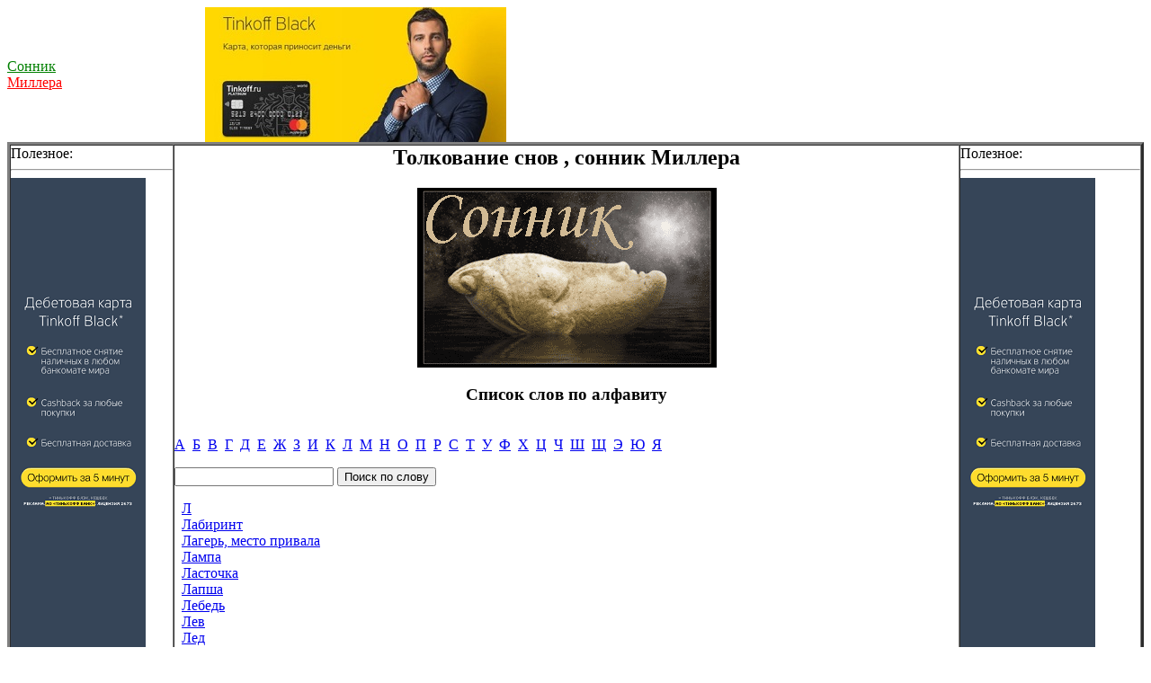

--- FILE ---
content_type: text/html
request_url: http://son.2vs2.ru/?f=11
body_size: 1814
content:
<html>
<head>
<meta http-equiv="Content-Type" content="text/html;charset=windows-1251">
<meta name='keywords' content='сон,снится,миллер,сновидения,сонник'>
</head>
<body>
<TABLE cellSpacing=0 cellPadding=0 width="100%" border=0>
  <TR>
    <TD width="220">
<a href="http://son.2vs2.ru/"><font color="green">Сонник </font><br><font color="red">Миллера</font></a>
</td>
<td>
<script type="text/javascript" src="http://2vs2.ru/r468.js"></script>
</td>
</tr>
</table>

<table width="100%" border="3"  align=center cellspacing="0" cellpadding="0">
<tr>
 <td width="180" valign="top" >

Полезное:<hr>
<script type="text/javascript" src="http://2vs2.ru/r150.js"></script>   </td>    <td ><CENTER><H2>Толкование снов , сонник Миллера</H2>
	<IMG SRC="luna.gif" ALT="сонник"><H3> Список слов по алфавиту</H3>&nbsp&nbsp</CENTER><A HREF="http://son.2vs2.ru/?f=1">А</A>&nbsp&nbsp<A HREF="http://son.2vs2.ru/?f=2">Б</A>&nbsp&nbsp<A HREF="http://son.2vs2.ru/?f=3">В</A>&nbsp&nbsp<A HREF="http://son.2vs2.ru/?f=4">Г</A>&nbsp&nbsp<A HREF="http://son.2vs2.ru/?f=5">Д</A>&nbsp&nbsp<A HREF="http://son.2vs2.ru/?f=6">Е</A>&nbsp&nbsp<A HREF="http://son.2vs2.ru/?f=7">Ж</A>&nbsp&nbsp<A HREF="http://son.2vs2.ru/?f=8">З</A>&nbsp&nbsp<A HREF="http://son.2vs2.ru/?f=9">И</A>&nbsp&nbsp<A HREF="http://son.2vs2.ru/?f=10">К</A>&nbsp&nbsp<A HREF="http://son.2vs2.ru/?f=11">Л</A>&nbsp&nbsp<A HREF="http://son.2vs2.ru/?f=12">М</A>&nbsp&nbsp<A HREF="http://son.2vs2.ru/?f=13">Н</A>&nbsp&nbsp<A HREF="http://son.2vs2.ru/?f=14">О</A>&nbsp&nbsp<A HREF="http://son.2vs2.ru/?f=15">П</A>&nbsp&nbsp<A HREF="http://son.2vs2.ru/?f=16">Р</A>&nbsp&nbsp<A HREF="http://son.2vs2.ru/?f=17">С</A>&nbsp&nbsp<A HREF="http://son.2vs2.ru/?f=18">Т</A>&nbsp&nbsp<A HREF="http://son.2vs2.ru/?f=19">У</A>&nbsp&nbsp<A HREF="http://son.2vs2.ru/?f=20">Ф</A>&nbsp&nbsp<A HREF="http://son.2vs2.ru/?f=21">Х</A>&nbsp&nbsp<A HREF="http://son.2vs2.ru/?f=22">Ц</A>&nbsp&nbsp<A HREF="http://son.2vs2.ru/?f=23">Ч</A>&nbsp&nbsp<A HREF="http://son.2vs2.ru/?f=24">Ш</A>&nbsp&nbsp<A HREF="http://son.2vs2.ru/?f=25">Щ</A>&nbsp&nbsp<A HREF="http://son.2vs2.ru/?f=26">Э</A>&nbsp&nbsp<A HREF="http://son.2vs2.ru/?f=27">Ю</A>&nbsp&nbsp<A HREF="http://son.2vs2.ru/?f=28">Я</A><p>
<FORM ACTION="index.php" METHOD="GET">
<INPUT TYPE="Text" NAME="miller" SIZE="20">
<INPUT TYPE="Submit" VALUE="Поиск по слову">
</FORM><title>Толкование снов, сонник Миллера</title>&nbsp&nbsp<A HREF="http://son.2vs2.ru/?id=500">Л
</A><br>&nbsp&nbsp<A HREF="http://son.2vs2.ru/?id=501">Лабиринт
</A><br>&nbsp&nbsp<A HREF="http://son.2vs2.ru/?id=502">Лагерь, место привала
</A><br>&nbsp&nbsp<A HREF="http://son.2vs2.ru/?id=503">Лампа
</A><br>&nbsp&nbsp<A HREF="http://son.2vs2.ru/?id=504">Ласточка
</A><br>&nbsp&nbsp<A HREF="http://son.2vs2.ru/?id=505">Лапша
</A><br>&nbsp&nbsp<A HREF="http://son.2vs2.ru/?id=506">Лебедь
</A><br>&nbsp&nbsp<A HREF="http://son.2vs2.ru/?id=507">Лев
</A><br>&nbsp&nbsp<A HREF="http://son.2vs2.ru/?id=508">Лед
</A><br>&nbsp&nbsp<A HREF="http://son.2vs2.ru/?id=509">Лекарство
</A><br>&nbsp&nbsp<A HREF="http://son.2vs2.ru/?id=510">Лента (тесьма)
</A><br>&nbsp&nbsp<A HREF="http://son.2vs2.ru/?id=511">Лень
</A><br>&nbsp&nbsp<A HREF="http://son.2vs2.ru/?id=512">Лес, деревья
</A><br>&nbsp&nbsp<A HREF="http://son.2vs2.ru/?id=513">Лестница, трап
</A><br>&nbsp&nbsp<A HREF="http://son.2vs2.ru/?id=514">Летучие мыши
</A><br>&nbsp&nbsp<A HREF="http://son.2vs2.ru/?id=515">Лжец
</A><br>&nbsp&nbsp<A HREF="http://son.2vs2.ru/?id=516">Ливень
</A><br>&nbsp&nbsp<A HREF="http://son.2vs2.ru/?id=517">Лилия
</A><br>&nbsp&nbsp<A HREF="http://son.2vs2.ru/?id=518">Лимонад
</A><br>&nbsp&nbsp<A HREF="http://son.2vs2.ru/?id=519">Лимоны
</A><br>&nbsp&nbsp<A HREF="http://son.2vs2.ru/?id=520">Лиса
</A><br>&nbsp&nbsp<A HREF="http://son.2vs2.ru/?id=521">Листья
</A><br>&nbsp&nbsp<A HREF="http://son.2vs2.ru/?id=522">Лифт
</A><br>&nbsp&nbsp<A HREF="http://son.2vs2.ru/?id=523">Лихорадка, малярия
</A><br>&nbsp&nbsp<A HREF="http://son.2vs2.ru/?id=524">Лицо
</A><br>&nbsp&nbsp<A HREF="http://son.2vs2.ru/?id=525">Лоб
</A><br>&nbsp&nbsp<A HREF="http://son.2vs2.ru/?id=526">Лодка
</A><br>&nbsp&nbsp<A HREF="http://son.2vs2.ru/?id=527">Ложь
</A><br>&nbsp&nbsp<A HREF="http://son.2vs2.ru/?id=528">Локти
</A><br>&nbsp&nbsp<A HREF="http://son.2vs2.ru/?id=529">Ломбард
</A><br>&nbsp&nbsp<A HREF="http://son.2vs2.ru/?id=530">Лопата
</A><br>&nbsp&nbsp<A HREF="http://son.2vs2.ru/?id=531">Лотерея
</A><br>&nbsp&nbsp<A HREF="http://son.2vs2.ru/?id=532">Лошадь, конь
</A><br>&nbsp&nbsp<A HREF="http://son.2vs2.ru/?id=533">Луг
</A><br>&nbsp&nbsp<A HREF="http://son.2vs2.ru/?id=534">Лужа
</A><br>&nbsp&nbsp<A HREF="http://son.2vs2.ru/?id=535">Лук
</A><br>&nbsp&nbsp<A HREF="http://son.2vs2.ru/?id=536">Луна
</A><br>&nbsp&nbsp<A HREF="http://son.2vs2.ru/?id=537">Лунатик
</A><br>&nbsp&nbsp<A HREF="http://son.2vs2.ru/?id=538">Лупа
</A><br>&nbsp&nbsp<A HREF="http://son.2vs2.ru/?id=539">Лысина
</A><br>&nbsp&nbsp<A HREF="http://son.2vs2.ru/?id=540">Любовник
</A><br>&nbsp&nbsp<A HREF="http://son.2vs2.ru/?id=541">Любовница
</A><br>&nbsp&nbsp<A HREF="http://son.2vs2.ru/?id=542">Любовь
</A><br>&nbsp&nbsp<A HREF="http://son.2vs2.ru/?id=543">Лягушки
</A><br><p><br>Пять случайных слов:<p><A HREF="http://son.2vs2.ru/?id=640">Небо
</A><br><A HREF="http://son.2vs2.ru/?id=794">Планета
</A><br><A HREF="http://son.2vs2.ru/?id=529">Ломбард
</A><br><A HREF="http://son.2vs2.ru/?id=310">Заключенный
</A><br><A HREF="http://son.2vs2.ru/?id=270">Дым
</A><br><title>Толкование снов, сонник Миллера</title>

</td>
<td width="200" valign="top">
 Полезное:<hr>
<script type="text/javascript" src="http://2vs2.ru/r150.js"></script><br>
</td>
</tr>
</table>

 <hr>
<table border=3>
<tr>
<td width="220">
<!--Rating@Mail.ru COUNTEr--><script language="JavaScript" type="text/javascript"><!--
d=document;var a='';a+=';r='+escape(d.referrer)
js=10//--></script><script language="JavaScript1.1" type="text/javascript"><!--
a+=';j='+navigator.javaEnabled()
js=11//--></script><script language="JavaScript1.2" type="text/javascript"><!--
s=screen;a+=';s='+s.width+'*'+s.height
a+=';d='+(s.colorDepth?s.colorDepth:s.pixelDepth)
js=12//--></script><script language="JavaScript1.3" type="text/javascript"><!--
js=13//--></script><script language="JavaScript" type="text/javascript"><!--
d.write('<a href="http://top.mail.ru/jump?from=1328029"'+
' target=_top><img src="http://d3.c4.b4.a1.top.list.ru/counter'+
'?id=1328029;t=210;js='+js+a+';rand='+Math.random()+
'" alt="Рейтинг@Mail.ru"'+' border=0 height=31 width=88/><\/a>')
if(11<js)d.write('<'+'!-- ')//--></script><noscript><a
target=_top href="http://top.mail.ru/jump?from=1328029"><img
src="http://d3.c4.b4.a1.top.list.ru/counter?js=na;id=1328029;t=210"
border=0 height=31 width=88
alt="Рейтинг@Mail.ru"/></a></noscript><script language="JavaScript" type="text/javascript"><!--
if(11<js)d.write('--'+'>')//--></script><!--/COUNTER-->
</td>
<td>
<script type="text/javascript" src="http://2vs2.ru/r468.js"></script>
</td>
</tr>
</table>
</body>
</html>



--- FILE ---
content_type: text/javascript
request_url: http://2vs2.ru/r150.js
body_size: 659
content:
var banner = new Array();
banner[0] =  '<a href="http://tinkoff.ru/sl/AjwMaLG47qK" target="_blank"><img src="http://2vs2.ru/js/tinkoff150x600.png" alt="iherb" width="150" height="600"></a>';
banner[1] =  '<a href="http://www.seowizard.ru/r.509b6f0d89.php" target="_blank"><img src="http://2vs2.ru/js/sape_150_1.jpg" alt="sape" width="150" height="600"></a>';
banner[2] =  '<a href="http://www.linkfeed.ru/reg/48094" target="_blank"><img src="http://2vs2.ru/js/linkfeed_150_1.png" alt="linkfeed" width="150" height="600"></a>';
banner[3] =  '<a href="http://importbuy.ru/" target="_blank"><img src="http://2vs2.ru/js/import_150.png" alt="РїРѕРєСѓРїРєРё РІ РёРЅС‚РµСЂРЅРµС‚Рµ" width="150" height="600"></a>';
banner[4] =  '<a href="http://www.mainlink.ru/?partnerid=23898" target="_blank"><img src="http://2vs2.ru/js/mainlink_150_1.gif" alt="mainlink" width="150" height="250"></a>';
banner[5] =  '<a href="http://www.mainlink.ru/?partnerid=23898" target="_blank"><img src="http://2vs2.ru/js/mainlink_150_2.gif" alt="mainlink" width="150" height="250"></a>';
banner[6] =  '<a href="https://ispserver.com/?from=48407" target="_blank"><img src="http://2vs2.ru/js/ispverver_150.png" alt="ispserver" width="150" height="600"></a>';
banner[7] =  '<a href="http://vlzbazar.ru" target="_blank"><img src="http://2vs2.ru/js/vlzbazar150.png" alt="vlzbazar" width="150" height="600"></a>';
banner[8] =  '<a href="http://www.rotapost.ru/?a=newoxa" target="_blank"><img src="http://2vs2.ru/js/rotapost_160x600_1.gif" alt="rotapost" width="150" height="600"></a>';
banner[9] =  '<a href="http://ru.iherb.com/Optimum-Nutrition-Opti-Men-150-Tablets/57069?rcode=rsg442" target="_blank"><img src="http://2vs2.ru/js/iherb150_2.gif" alt="iherb" width="150" height="600"></a>';
banner[10] =  '<a href="http://ru.iherb.com/Optimum-Nutrition-Opti-Men-150-Tablets/57069?rcode=rsg442" target="_blank"><img src="http://2vs2.ru/js/iherb150_2.gif" alt="iherb" width="150" height="600"></a>';
banner[11] =  '<a href="http://apycomm.com/click/579677158b30a8d80a8b4572/92439/140450/subaccount" target="_blank"><img src="http://2vs2.ru/js/rosher2.gif" alt="Yves Rocher" width="150" height="600"></a>';
var n = ~~(Math.random()*0);
document.write(banner[n]);